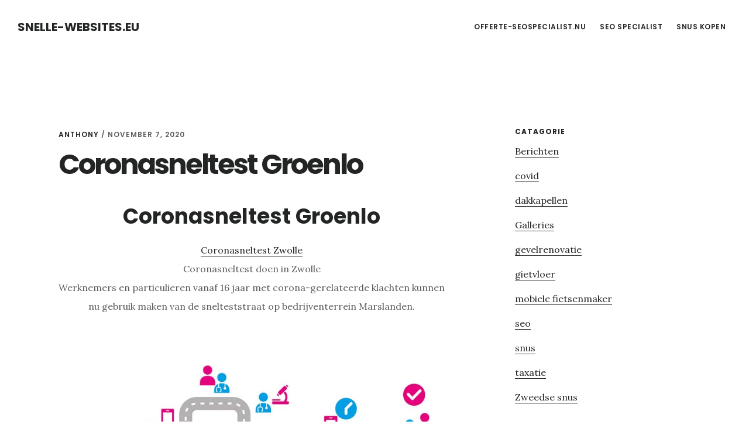

--- FILE ---
content_type: text/html; charset=UTF-8
request_url: https://www.snelle-websites.eu/coronasneltest-groenlo/
body_size: 5897
content:
<!DOCTYPE html>
<html lang="nl">
<head >
<meta charset="UTF-8" />
<meta name="viewport" content="width=device-width, initial-scale=1" />
<title>Coronasneltest Groenlo</title>

<!-- All in One SEO Pack 2.6 by Michael Torbert of Semper Fi Web Designob_start_detected [-1,-1] -->
<meta name="description"  content="Coronasneltest Groenlo Coronasneltest Zwolle Coronasneltest doen in Zwolle Werknemers en particulieren vanaf 16 jaar met corona-gerelateerde klachten kunnen nu gebruik maken van de snelteststraat op bedrijventerrein Marslanden. U bent gegarandeerd van een door de overheid goedgekeurde covid19-test en ontvangt de" />

<link rel="canonical" href="https://www.snelle-websites.eu/coronasneltest-groenlo/" />
<!-- /all in one seo pack -->
<link rel='dns-prefetch' href='//fonts.googleapis.com' />
<link rel='dns-prefetch' href='//code.ionicframework.com' />
<link rel='dns-prefetch' href='//s.w.org' />
<link rel="alternate" type="application/rss+xml" title="Snelle-websites.eu &raquo; Feed" href="https://www.snelle-websites.eu/feed/" />
<link rel="alternate" type="application/rss+xml" title="Snelle-websites.eu &raquo; Reactiesfeed" href="https://www.snelle-websites.eu/comments/feed/" />
		<script type="text/javascript">
			window._wpemojiSettings = {"baseUrl":"https:\/\/s.w.org\/images\/core\/emoji\/12.0.0-1\/72x72\/","ext":".png","svgUrl":"https:\/\/s.w.org\/images\/core\/emoji\/12.0.0-1\/svg\/","svgExt":".svg","source":{"concatemoji":"https:\/\/www.snelle-websites.eu\/wp-includes\/js\/wp-emoji-release.min.js?ver=5.4.18"}};
			/*! This file is auto-generated */
			!function(e,a,t){var n,r,o,i=a.createElement("canvas"),p=i.getContext&&i.getContext("2d");function s(e,t){var a=String.fromCharCode;p.clearRect(0,0,i.width,i.height),p.fillText(a.apply(this,e),0,0);e=i.toDataURL();return p.clearRect(0,0,i.width,i.height),p.fillText(a.apply(this,t),0,0),e===i.toDataURL()}function c(e){var t=a.createElement("script");t.src=e,t.defer=t.type="text/javascript",a.getElementsByTagName("head")[0].appendChild(t)}for(o=Array("flag","emoji"),t.supports={everything:!0,everythingExceptFlag:!0},r=0;r<o.length;r++)t.supports[o[r]]=function(e){if(!p||!p.fillText)return!1;switch(p.textBaseline="top",p.font="600 32px Arial",e){case"flag":return s([127987,65039,8205,9895,65039],[127987,65039,8203,9895,65039])?!1:!s([55356,56826,55356,56819],[55356,56826,8203,55356,56819])&&!s([55356,57332,56128,56423,56128,56418,56128,56421,56128,56430,56128,56423,56128,56447],[55356,57332,8203,56128,56423,8203,56128,56418,8203,56128,56421,8203,56128,56430,8203,56128,56423,8203,56128,56447]);case"emoji":return!s([55357,56424,55356,57342,8205,55358,56605,8205,55357,56424,55356,57340],[55357,56424,55356,57342,8203,55358,56605,8203,55357,56424,55356,57340])}return!1}(o[r]),t.supports.everything=t.supports.everything&&t.supports[o[r]],"flag"!==o[r]&&(t.supports.everythingExceptFlag=t.supports.everythingExceptFlag&&t.supports[o[r]]);t.supports.everythingExceptFlag=t.supports.everythingExceptFlag&&!t.supports.flag,t.DOMReady=!1,t.readyCallback=function(){t.DOMReady=!0},t.supports.everything||(n=function(){t.readyCallback()},a.addEventListener?(a.addEventListener("DOMContentLoaded",n,!1),e.addEventListener("load",n,!1)):(e.attachEvent("onload",n),a.attachEvent("onreadystatechange",function(){"complete"===a.readyState&&t.readyCallback()})),(n=t.source||{}).concatemoji?c(n.concatemoji):n.wpemoji&&n.twemoji&&(c(n.twemoji),c(n.wpemoji)))}(window,document,window._wpemojiSettings);
		</script>
		<style type="text/css">
img.wp-smiley,
img.emoji {
	display: inline !important;
	border: none !important;
	box-shadow: none !important;
	height: 1em !important;
	width: 1em !important;
	margin: 0 .07em !important;
	vertical-align: -0.1em !important;
	background: none !important;
	padding: 0 !important;
}
</style>
	<link rel='stylesheet' id='delinkspecialist-nl-css'  href='https://www.snelle-websites.eu/wp-content/themes/digital-pro/style.css?ver=1.1.3' type='text/css' media='all' />
<link rel='stylesheet' id='google-fonts-css'  href='//fonts.googleapis.com/css?family=Lora%3A400%2C400italic%2C700%2C700italic%7CPoppins%3A400%2C500%2C600%2C700&#038;ver=1.1.3' type='text/css' media='all' />
<link rel='stylesheet' id='ionicons-css'  href='//code.ionicframework.com/ionicons/2.0.1/css/ionicons.min.css?ver=1.1.3' type='text/css' media='all' />
<script>if (document.location.protocol != "https:") {document.location = document.URL.replace(/^http:/i, "https:");}</script><script type='text/javascript' src='https://www.snelle-websites.eu/wp-includes/js/jquery/jquery.js?ver=1.12.4-wp'></script>
<script type='text/javascript' src='https://www.snelle-websites.eu/wp-includes/js/jquery/jquery-migrate.min.js?ver=1.4.1'></script>
<!--[if lt IE 9]>
<script type='text/javascript' src='https://www.snelle-websites.eu/wp-content/themes/genesis/lib/js/html5shiv.min.js?ver=3.7.3'></script>
<![endif]-->
<link rel='https://api.w.org/' href='https://www.snelle-websites.eu/wp-json/' />
<link rel="EditURI" type="application/rsd+xml" title="RSD" href="https://www.snelle-websites.eu/xmlrpc.php?rsd" />
<link rel="wlwmanifest" type="application/wlwmanifest+xml" href="https://www.snelle-websites.eu/wp-includes/wlwmanifest.xml" /> 
<link rel='prev' title='Nordic spirit Snus Noord brabant' href='https://www.snelle-websites.eu/nordic-spirit-snus-noord-brabant/' />
<meta name="generator" content="WordPress 5.4.18" />
<link rel='shortlink' href='https://www.snelle-websites.eu/?p=35771' />
<link rel="alternate" type="application/json+oembed" href="https://www.snelle-websites.eu/wp-json/oembed/1.0/embed?url=https%3A%2F%2Fwww.snelle-websites.eu%2Fcoronasneltest-groenlo%2F" />
<link rel="alternate" type="text/xml+oembed" href="https://www.snelle-websites.eu/wp-json/oembed/1.0/embed?url=https%3A%2F%2Fwww.snelle-websites.eu%2Fcoronasneltest-groenlo%2F&#038;format=xml" />
<link rel="icon" href="https://www.snelle-websites.eu/wp-content/themes/digital-pro/images/favicon.ico" />
<link rel="pingback" href="https://www.snelle-websites.eu/xmlrpc.php" />
</head>
<body data-rsssl=1 class="post-template-default single single-post postid-35771 single-format-standard header-full-width content-sidebar" itemscope itemtype="https://schema.org/WebPage"><div class="site-container"><ul class="genesis-skip-link"><li><a href="#genesis-content" class="screen-reader-shortcut"> Skip to content</a></li><li><a href="#genesis-sidebar-primary" class="screen-reader-shortcut"> Skip to primary sidebar</a></li></ul><header class="site-header" itemscope itemtype="https://schema.org/WPHeader"><div class="wrap"><div class="title-area"><p class="site-title" itemprop="headline"><a href="https://www.snelle-websites.eu/">Snelle-websites.eu</a></p></div><nav class="nav-primary" aria-label="Main" itemscope itemtype="https://schema.org/SiteNavigationElement" id="genesis-nav-primary"><div class="wrap"><ul id="menu-header" class="menu genesis-nav-menu menu-primary js-superfish"><li id="menu-item-20702" class="menu-item menu-item-type-custom menu-item-object-custom menu-item-20702"><a href="https://www.offerte-seospecialist.nu" itemprop="url"><span itemprop="name">offerte-seospecialist.nu</span></a></li>
<li id="menu-item-24396" class="menu-item menu-item-type-custom menu-item-object-custom menu-item-24396"><a href="https://www.slyone.nl" itemprop="url"><span itemprop="name">Seo Specialist</span></a></li>
<li id="menu-item-35006" class="menu-item menu-item-type-custom menu-item-object-custom menu-item-has-children menu-item-35006"><a href="https://www.snuskopen.com" itemprop="url"><span itemprop="name">Snus Kopen</span></a>
<ul class="sub-menu">
	<li id="menu-item-35007" class="menu-item menu-item-type-custom menu-item-object-custom menu-item-35007"><a href="https://www.snuss.nl" itemprop="url"><span itemprop="name">Snuss.nl</span></a></li>
</ul>
</li>
</ul></div></nav></div></header><div class="site-inner"><div class="content-sidebar-wrap"><main class="content" id="genesis-content"><article class="post-35771 post type-post status-publish format-standard category-covid entry" itemscope itemtype="https://schema.org/CreativeWork"><header class="entry-header"><p class="entry-meta"><span class="entry-author" itemprop="author" itemscope itemtype="https://schema.org/Person"><a href="https://www.snelle-websites.eu/author/anthony/" class="entry-author-link" itemprop="url" rel="author"><span class="entry-author-name" itemprop="name">Anthony</span></a></span> / <time class="entry-time" itemprop="datePublished" datetime="2020-11-07T18:23:15+00:00">november 7, 2020</time> </p><h1 class="entry-title" itemprop="headline">Coronasneltest Groenlo</h1>
</header><div class="entry-content" itemprop="text"><h1 style="text-align: center;"><strong>Coronasneltest Groenlo</strong></h1>
<p style="text-align: center;"><a href="https://www.coronasneltest-zwolle.nl/">Coronasneltest Zwolle</a><br />
Coronasneltest doen in Zwolle<br />
Werknemers en particulieren vanaf 16 jaar met corona-gerelateerde klachten kunnen nu gebruik maken van de snelteststraat op bedrijventerrein Marslanden.</p>
<p style="text-align: center;"><img class="alignnone size-medium" src="https://www.tumb.nl/img/coronasneltest-zwolle.jpg" width="800" /></p>
<p style="text-align: center;">U bent gegarandeerd van een door de overheid goedgekeurde covid19-test en ontvangt de uitslag van de sneltest binnen een uur. Geen onnodig ziekteverzuim, geen lange wachtdagen en niet onnodig in quarantaine.</p>
<h1>Conona Sneltest Groenlo</h1>
<p>Bent u verkouden, heeft u keelpijn, verlies van reuk en smaak, koorts en/of een hoest en benauwdheidsklachten? Dan heeft u symptomen die kunnen wijzen op het <a href="https://www.coronasneltest-zwolle.nl/">Coronavirus</a>. U dient thuis te blijven en u te laten testen. Stel nu dat er slechts sprake is van een griep of een eenvoudige verkoudheid, dan kunt u met een negatieve coronatest uw werkzaamheden weer hervatten. En omdat niemand lang op de uitslag wil wachten, biedt de <a href="https://www.coronasneltest-zwolle.nl/">Conona Sneltest Zwolle</a> de uitkomst.</p>
<h2>Coronasneltest Groenlo</h2>
<p>Werknemers en personen vanaf 16 jaar weten snel waar ze aan toe zijn met <a href="https://www.coronasneltest-zwolle.nl/">coronasneltest Zwolle</a>. Het is namelijk ontzettend vervelend als u de deur niet uit kunt om iets wat later een eenvoudige verkoudheid blijkt te zijn. Geen lange wachttijden voor een afspraak om vervolgens nog langer op de uitslag te wachten. Met de Corona spoedtest op locatie in Zwolle weet u zeer snel waar u aan toe bent. Geen Corona? Dan kunt u snel weer uw werkzaamheden en normale dagelijkse leven hervatten.</p>
<!--<rdf:RDF xmlns:rdf="http://www.w3.org/1999/02/22-rdf-syntax-ns#"
			xmlns:dc="http://purl.org/dc/elements/1.1/"
			xmlns:trackback="http://madskills.com/public/xml/rss/module/trackback/">
		<rdf:Description rdf:about="https://www.snelle-websites.eu/coronasneltest-groenlo/"
    dc:identifier="https://www.snelle-websites.eu/coronasneltest-groenlo/"
    dc:title="Coronasneltest Groenlo"
    trackback:ping="https://www.snelle-websites.eu/coronasneltest-groenlo/trackback/" />
</rdf:RDF>-->
</div><footer class="entry-footer"><p class="entry-meta"><span class="entry-categories">Filed Under: <a href="https://www.snelle-websites.eu/covid/" rel="category tag">covid</a></span> </p></footer></article></main><aside class="sidebar sidebar-primary widget-area" role="complementary" aria-label="Primary Sidebar" itemscope itemtype="https://schema.org/WPSideBar" id="genesis-sidebar-primary"><h2 class="genesis-sidebar-title screen-reader-text">Primary Sidebar</h2><section id="categories-3" class="widget widget_categories"><div class="widget-wrap"><h3 class="widgettitle widget-title">Catagorie</h3>
		<ul>
				<li class="cat-item cat-item-1"><a href="https://www.snelle-websites.eu/berichten/">Berichten</a>
</li>
	<li class="cat-item cat-item-463"><a href="https://www.snelle-websites.eu/covid/">covid</a>
</li>
	<li class="cat-item cat-item-25"><a href="https://www.snelle-websites.eu/dakkapellen/">dakkapellen</a>
</li>
	<li class="cat-item cat-item-456"><a href="https://www.snelle-websites.eu/galleries/">Galleries</a>
</li>
	<li class="cat-item cat-item-444"><a href="https://www.snelle-websites.eu/gevelrenovatie/">gevelrenovatie</a>
</li>
	<li class="cat-item cat-item-60"><a href="https://www.snelle-websites.eu/gietvloer/">gietvloer</a>
</li>
	<li class="cat-item cat-item-73"><a href="https://www.snelle-websites.eu/mobiele-fietsenmaker/">mobiele fietsenmaker</a>
</li>
	<li class="cat-item cat-item-82"><a href="https://www.snelle-websites.eu/seo/">seo</a>
</li>
	<li class="cat-item cat-item-461"><a href="https://www.snelle-websites.eu/snus/">snus</a>
</li>
	<li class="cat-item cat-item-33"><a href="https://www.snelle-websites.eu/taxatie/">taxatie</a>
</li>
	<li class="cat-item cat-item-62"><a href="https://www.snelle-websites.eu/zweedse-snus/">Zweedse snus</a>
</li>
		</ul>
			</div></section>
<section id="search-2" class="widget widget_search"><div class="widget-wrap"><form class="search-form" itemprop="potentialAction" itemscope itemtype="https://schema.org/SearchAction" method="get" action="https://www.snelle-websites.eu/" role="search"><meta itemprop="target" content="https://www.snelle-websites.eu/?s={s}"/><label class="search-form-label screen-reader-text" for="searchform-697010e9680bf6.35217283">Search this website</label><input itemprop="query-input" type="search" name="s" id="searchform-697010e9680bf6.35217283" placeholder="Search this website &#x2026;" /><input type="submit" value="Search" /></form></div></section>
<section id="listcategorypostswidget-2" class="widget widget_listcategorypostswidget"><div class="widget-wrap"><h3 class="widgettitle widget-title">post</h3>
<ul class="lcp_catlist" id="lcp_instance_listcategorypostswidget-2"><li ><a href="https://www.snelle-websites.eu/coronasneltest-moerkapelle/" title="Coronasneltest Moerkapelle">Coronasneltest Moerkapelle</a>  </li><li ><a href="https://www.snelle-websites.eu/coronasneltest-oostburg/" title="Coronasneltest Oostburg">Coronasneltest Oostburg</a>  </li><li ><a href="https://www.snelle-websites.eu/coronasneltest-emmen/" title="Coronasneltest Emmen">Coronasneltest Emmen</a>  </li><li ><a href="https://www.snelle-websites.eu/coronasneltest-rozenburg/" title="Coronasneltest Rozenburg">Coronasneltest Rozenburg</a>  </li><li ><a href="https://www.snelle-websites.eu/coronasneltest-bergschenhoek/" title="Coronasneltest Bergschenhoek">Coronasneltest Bergschenhoek</a>  </li><li ><a href="https://www.snelle-websites.eu/coronasneltest-nieuw-vennep/" title="Coronasneltest Nieuw vennep">Coronasneltest Nieuw vennep</a>  </li><li ><a href="https://www.snelle-websites.eu/coronasneltest-bemmel/" title="Coronasneltest Bemmel">Coronasneltest Bemmel</a>  </li><li ><a href="https://www.snelle-websites.eu/coronasneltest-leiderdorp/" title="Coronasneltest Leiderdorp">Coronasneltest Leiderdorp</a>  </li><li ><a href="https://www.snelle-websites.eu/coronasneltest-diemen/" title="Coronasneltest Diemen">Coronasneltest Diemen</a>  </li><li ><a href="https://www.snelle-websites.eu/coronasneltest-beverwijk/" title="Coronasneltest Beverwijk">Coronasneltest Beverwijk</a>  </li><li ><a href="https://www.snelle-websites.eu/coronasneltest-hoorn/" title="Coronasneltest Hoorn">Coronasneltest Hoorn</a>  </li><li ><a href="https://www.snelle-websites.eu/coronasneltest-katwijk/" title="Coronasneltest Katwijk">Coronasneltest Katwijk</a>  </li><li ><a href="https://www.snelle-websites.eu/coronasneltest-delft/" title="Coronasneltest Delft">Coronasneltest Delft</a>  </li><li ><a href="https://www.snelle-websites.eu/coronasneltest-beilen/" title="Coronasneltest Beilen">Coronasneltest Beilen</a>  </li><li ><a href="https://www.snelle-websites.eu/coronasneltest-goirle/" title="Coronasneltest Goirle">Coronasneltest Goirle</a>  </li><li ><a href="https://www.snelle-websites.eu/coronasneltest-almere/" title="Coronasneltest Almere">Coronasneltest Almere</a>  </li><li ><a href="https://www.snelle-websites.eu/coronasneltest-helmond/" title="Coronasneltest Helmond">Coronasneltest Helmond</a>  </li><li ><a href="https://www.snelle-websites.eu/coronasneltest-dieren/" title="Coronasneltest Dieren">Coronasneltest Dieren</a>  </li><li ><a href="https://www.snelle-websites.eu/coronasneltest-soest/" title="Coronasneltest Soest">Coronasneltest Soest</a>  </li><li ><a href="https://www.snelle-websites.eu/coronasneltest-sint-michielsgestel/" title="Coronasneltest Sint michielsgestel">Coronasneltest Sint michielsgestel</a>  </li><li ><a href="https://www.snelle-websites.eu/coronasneltest-huizen/" title="Coronasneltest Huizen">Coronasneltest Huizen</a>  </li><li ><a href="https://www.snelle-websites.eu/coronasneltest-volendam/" title="Coronasneltest Volendam">Coronasneltest Volendam</a>  </li><li ><a href="https://www.snelle-websites.eu/coronasneltest-almelo/" title="Coronasneltest Almelo">Coronasneltest Almelo</a>  </li><li ><a href="https://www.snelle-websites.eu/coronasneltest-bodegraven/" title="Coronasneltest Bodegraven">Coronasneltest Bodegraven</a>  </li><li ><a href="https://www.snelle-websites.eu/coronasneltest-hoogeveen/" title="Coronasneltest Hoogeveen">Coronasneltest Hoogeveen</a>  </li><li ><a href="https://www.snelle-websites.eu/coronasneltest-breda/" title="Coronasneltest Breda">Coronasneltest Breda</a>  </li><li ><a href="https://www.snelle-websites.eu/coronasneltest-valkenburg/" title="Coronasneltest Valkenburg">Coronasneltest Valkenburg</a>  </li><li ><a href="https://www.snelle-websites.eu/coronasneltest-gemert/" title="Coronasneltest Gemert">Coronasneltest Gemert</a>  </li><li ><a href="https://www.snelle-websites.eu/coronasneltest-mijdrecht/" title="Coronasneltest Mijdrecht">Coronasneltest Mijdrecht</a>  </li><li ><a href="https://www.snelle-websites.eu/coronasneltest-koog-aan-de-zaan/" title="Coronasneltest Koog aan de zaan">Coronasneltest Koog aan de zaan</a>  </li><li ><a href="https://www.snelle-websites.eu/coronasneltest-etten-leur/" title="Coronasneltest Etten leur">Coronasneltest Etten leur</a>  </li><li ><a href="https://www.snelle-websites.eu/coronasneltest-heerde/" title="Coronasneltest Heerde">Coronasneltest Heerde</a>  </li><li ><a href="https://www.snelle-websites.eu/coronasneltest-haren/" title="Coronasneltest Haren">Coronasneltest Haren</a>  </li><li ><a href="https://www.snelle-websites.eu/coronasneltest-dronten/" title="Coronasneltest Dronten">Coronasneltest Dronten</a>  </li><li ><a href="https://www.snelle-websites.eu/coronasneltest-veenendaal/" title="Coronasneltest Veenendaal">Coronasneltest Veenendaal</a>  </li><li ><a href="https://www.snelle-websites.eu/coronasneltest-wezep/" title="Coronasneltest Wezep">Coronasneltest Wezep</a>  </li><li ><a href="https://www.snelle-websites.eu/coronasneltest-middenmeer/" title="Coronasneltest Middenmeer">Coronasneltest Middenmeer</a>  </li><li ><a href="https://www.snelle-websites.eu/coronasneltest-reuver/" title="Coronasneltest Reuver">Coronasneltest Reuver</a>  </li><li ><a href="https://www.snelle-websites.eu/coronasneltest-zandvoort/" title="Coronasneltest Zandvoort">Coronasneltest Zandvoort</a>  </li><li ><a href="https://www.snelle-websites.eu/coronasneltest-houten/" title="Coronasneltest Houten">Coronasneltest Houten</a>  </li><li ><a href="https://www.snelle-websites.eu/coronasneltest-raamsdonksveer/" title="Coronasneltest Raamsdonksveer">Coronasneltest Raamsdonksveer</a>  </li><li ><a href="https://www.snelle-websites.eu/coronasneltest-beuningen/" title="Coronasneltest Beuningen">Coronasneltest Beuningen</a>  </li><li ><a href="https://www.snelle-websites.eu/coronasneltest-rijnsburg/" title="Coronasneltest Rijnsburg">Coronasneltest Rijnsburg</a>  </li><li ><a href="https://www.snelle-websites.eu/coronasneltest-badhoevedorp/" title="Coronasneltest Badhoevedorp">Coronasneltest Badhoevedorp</a>  </li><li ><a href="https://www.snelle-websites.eu/coronasneltest-winterswijk/" title="Coronasneltest Winterswijk">Coronasneltest Winterswijk</a>  </li><li ><a href="https://www.snelle-websites.eu/coronasneltest-leidschendam/" title="Coronasneltest Leidschendam">Coronasneltest Leidschendam</a>  </li><li ><a href="https://www.snelle-websites.eu/coronasneltest-putten/" title="Coronasneltest Putten">Coronasneltest Putten</a>  </li><li ><a href="https://www.snelle-websites.eu/coronasneltest-doesburg/" title="Coronasneltest Doesburg">Coronasneltest Doesburg</a>  </li><li ><a href="https://www.snelle-websites.eu/coronasneltest-twello/" title="Coronasneltest Twello">Coronasneltest Twello</a>  </li><li ><a href="https://www.snelle-websites.eu/coronasneltest-voorburg/" title="Coronasneltest Voorburg">Coronasneltest Voorburg</a>  </li><li ><a href="https://www.snelle-websites.eu/coronasneltest-gorinchem/" title="Coronasneltest Gorinchem">Coronasneltest Gorinchem</a>  </li><li ><a href="https://www.snelle-websites.eu/coronasneltest-zwijndrecht/" title="Coronasneltest Zwijndrecht">Coronasneltest Zwijndrecht</a>  </li><li ><a href="https://www.snelle-websites.eu/coronasneltest-den-helder/" title="Coronasneltest Den helder">Coronasneltest Den helder</a>  </li><li ><a href="https://www.snelle-websites.eu/coronasneltest-voorschoten/" title="Coronasneltest Voorschoten">Coronasneltest Voorschoten</a>  </li><li ><a href="https://www.snelle-websites.eu/coronasneltest-aalsmeer/" title="Coronasneltest Aalsmeer">Coronasneltest Aalsmeer</a>  </li><li ><a href="https://www.snelle-websites.eu/coronasneltest-zevenhuizen/" title="Coronasneltest Zevenhuizen">Coronasneltest Zevenhuizen</a>  </li><li ><a href="https://www.snelle-websites.eu/coronasneltest-nootdorp/" title="Coronasneltest Nootdorp">Coronasneltest Nootdorp</a>  </li><li ><a href="https://www.snelle-websites.eu/coronasneltest-nederland/" title="Coronasneltest Nederland">Coronasneltest Nederland</a>  </li><li ><a href="https://www.snelle-websites.eu/coronasneltest-heesch/" title="Coronasneltest Heesch">Coronasneltest Heesch</a>  </li><li ><a href="https://www.snelle-websites.eu/coronasneltest-someren/" title="Coronasneltest Someren">Coronasneltest Someren</a>  </li><li ><a href="https://www.snelle-websites.eu/coronasneltest-vriezenveen/" title="Coronasneltest Vriezenveen">Coronasneltest Vriezenveen</a>  </li><li ><a href="https://www.snelle-websites.eu/coronasneltest-ulft/" title="Coronasneltest Ulft">Coronasneltest Ulft</a>  </li><li ><a href="https://www.snelle-websites.eu/coronasneltest-nijverdal/" title="Coronasneltest Nijverdal">Coronasneltest Nijverdal</a>  </li><li ><a href="https://www.snelle-websites.eu/coronasneltest-nieuwegein/" title="Coronasneltest Nieuwegein">Coronasneltest Nieuwegein</a>  </li><li ><a href="https://www.snelle-websites.eu/coronasneltest-amstelveen/" title="Coronasneltest Amstelveen">Coronasneltest Amstelveen</a>  </li><li ><a href="https://www.snelle-websites.eu/coronasneltest-burgum/" title="Coronasneltest Burgum">Coronasneltest Burgum</a>  </li><li ><a href="https://www.snelle-websites.eu/coronasneltest-dokkum/" title="Coronasneltest Dokkum">Coronasneltest Dokkum</a>  </li><li ><a href="https://www.snelle-websites.eu/coronasneltest-schoonhoven/" title="Coronasneltest Schoonhoven">Coronasneltest Schoonhoven</a>  </li><li ><a href="https://www.snelle-websites.eu/coronasneltest-spijkenisse/" title="Coronasneltest Spijkenisse">Coronasneltest Spijkenisse</a>  </li><li ><a href="https://www.snelle-websites.eu/coronasneltest-goes/" title="Coronasneltest Goes">Coronasneltest Goes</a>  </li></ul><a href="https://www.snelle-websites.eu/covid/" > </a></div></section>
</aside></div></div></div><footer class="site-footer" itemscope="" itemtype="">
  <div class="wrap">
<a href="https://www.slyone.nl/" title="Seo Specialist">Seo 
 Specialist </a> <a href="/partners/">Online</a></div></footer><script type='text/javascript' src='https://www.snelle-websites.eu/wp-includes/js/hoverIntent.min.js?ver=1.8.1'></script>
<script type='text/javascript' src='https://www.snelle-websites.eu/wp-content/themes/genesis/lib/js/menu/superfish.min.js?ver=1.7.5'></script>
<script type='text/javascript' src='https://www.snelle-websites.eu/wp-content/themes/genesis/lib/js/menu/superfish.args.min.js?ver=2.6.1'></script>
<script type='text/javascript' src='https://www.snelle-websites.eu/wp-content/themes/genesis/lib/js/skip-links.min.js?ver=2.6.1'></script>
<script type='text/javascript' src='https://www.snelle-websites.eu/wp-content/themes/digital-pro/js/global.js?ver=1.1.3'></script>
<script type='text/javascript'>
/* <![CDATA[ */
var genesis_responsive_menu = {"mainMenu":"Menu","menuIconClass":"ionicons-before ion-ios-drag","subMenu":"Submenu","subMenuIconClass":"ionicons-before ion-ios-arrow-down","menuClasses":{"others":[".nav-primary"]}};
/* ]]> */
</script>
<script type='text/javascript' src='https://www.snelle-websites.eu/wp-content/themes/digital-pro/js/responsive-menus.min.js?ver=1.1.3'></script>
<script type='text/javascript' src='https://www.snelle-websites.eu/wp-includes/js/wp-embed.min.js?ver=5.4.18'></script>
</body></html>
